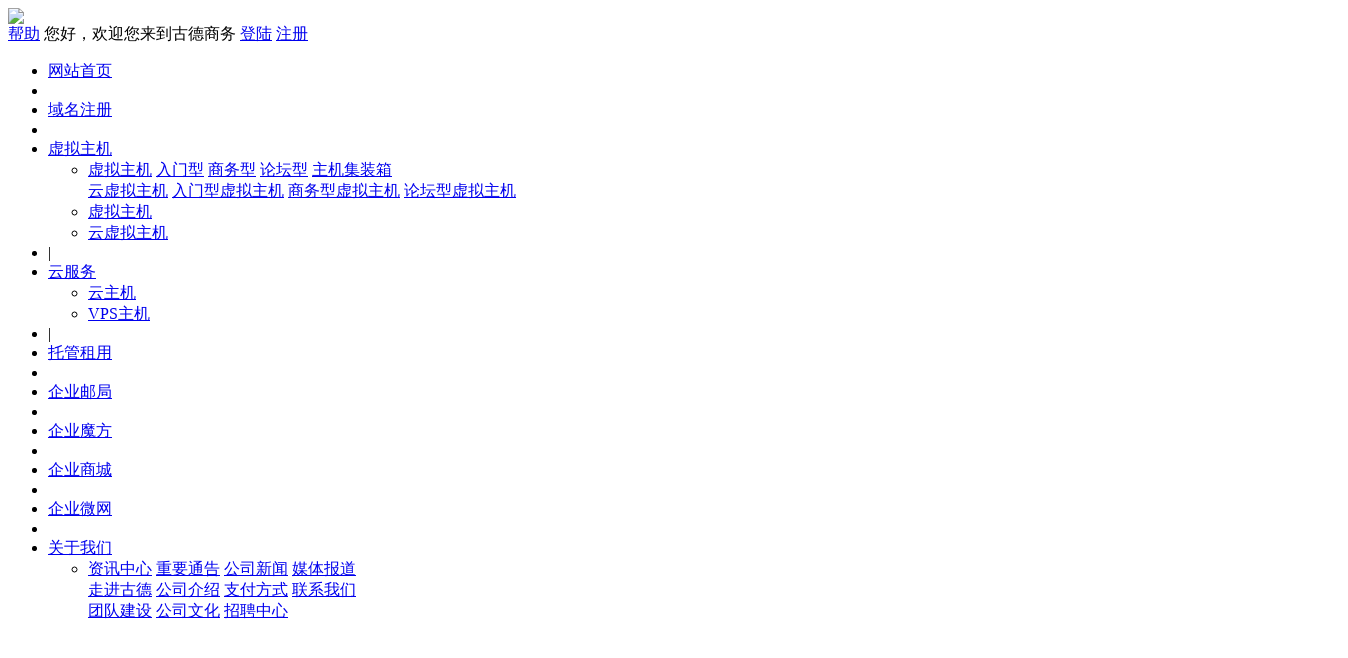

--- FILE ---
content_type: text/html
request_url: http://www.wycwl.com/cn/downs/19.htm
body_size: 21593
content:
<!DOCTYPE html PUBLIC "-//W3C//DTD XHTML 1.0 Transitional//EN" "http://www.w3.org/TR/xhtml1/DTD/xhtml1-transitional.dtd">
<html>
<head>
<meta http-equiv="Content-Type" content="text/html; charset=utf-8" />
<meta http-equiv="pragma" content="no-cache" />
<meta name="keywords" content="无锡网站建设,无锡网站优化,无锡网站改版,无锡网站推广,古德软件,古德商务,微信公众平台开发,微网站,手机网站,APP开发" />
<meta name="description" content="无锡市古德软件服务有限公司在INTERNET域名注册、网站推广、网站建设,网站优化,网站改版等一系列电子商务平台建设服务的业务，以优质的服务和高性能的产品推荐给广大客户。咨询热线：0510-85129316" />
<meta name="author" content="无锡市古德软件服务有限公司" />
<title>中频---国际域名转移注册商（转出）申请表 --- 无锡市古德软件服务有限公司,网站建设,网站推广,微网站,手机网站,APP开发</title>
<meta name="robots" content="index,follow" />
<link rel="shortcut icon" href="http://wycwl.no1.idcsir.com/favicon.ico" type="image/x-icon" />
<link rel="icon" href="http://wycwl.no1.idcsir.com/favicon.ico" type="image/x-icon" />
<link rel="alternate" type="application/rss+xml" href="/cn/rss/rss_downs.xml" title="RSS 2.0 for (无锡市古德软件服务有限公司,网站建设,网站推广,微网站,手机网站,APP开发)中频---国际域名转移注册商（转出）申请表" />
<link rel="alternate" type="application/atom+xml" href="/cn/atom/atom_downs.xml" title="Atom 1.0 for (无锡市古德软件服务有限公司,网站建设,网站推广,微网站,手机网站,APP开发)中频---国际域名转移注册商（转出）申请表" />
<link rel="stylesheet" type="text/css" href="/templates/css_style/layout.css" />
<script type="text/javascript" src="/jscript/png.js"></script>
<script type="text/javascript" src="/jscript/more_sort.js"></script>
<script type="text/javascript" src="/jscript/public.js"></script>
<script type="text/javascript" src="/jscript/usefor_user.js"></script>
<script type="text/javascript" src="/jscript/ajax.js"></script>
<script type="text/javascript" src="/jscript/new_common.js"></script>
<script type="text/javascript" src="/jscript/swfobject.js"></script>
<script type="text/javascript" src="/jscript/domtab.js"></script>
<script type="text/javascript" src="/templates/jscript/temp_public.js"></script>
<link rel="stylesheet" type="text/css" href="/templates/jscript/menu/css/ddsmoothmenu.css" />
<script type="text/javascript" src="/templates/jscript/menu/js/jquery.min.js"></script>
<script type="text/javascript" src="/templates/jscript/menu/js/ddsmoothmenu.js"></script>
<link href="/templates/jscript/banner/css/css.css" rel="stylesheet" type="text/css" />
<script type="text/javascript" src="/onlinejs/siteedit_initjs.asp"></script>
<script type="text/javascript" src="/templates/jscript/jquery.js"></script>
</head>
<body id="downs">
<div class="header mauto clearfix">
<div class="logo" id="com_logo" editok="online">
<a href="/"><img src="/upload/weblogo/2016122013414482.jpg" /></a>
</div>
<div class="topnav" id="com_singles_islogin" editok="online">
<div class="tn1"><SPAN class="thelp"><A href="/cn/help.htm">帮助</A> </SPAN><SPAN class="twel">您好，欢迎您来到古德商务</SPAN> <SPAN class="tlogin"><A href="/ajax_asp/yinet_api/reg_login?utype=2" target="_blank">登陆</A> </SPAN><SPAN class="treg"><A href="/ajax_asp/yinet_api/reg_login?utype=1" target="_blank">注册</A> </SPAN></div>
</div>
</div>
<div class="i_nav clearfix" id="com_mainmenu" editok="online">
<div id="smoothmenu1" class="ddsmoothmenu">
<ul>
<li>
<a href="/cn/index.htm" class="mainmenu_a">网站首页</a>
</li>
<li class="main_menu"></li>
<li>
<a href="/cn/single/domainnameregistration.htm?menuid=87" class="mainmenu_a">域名注册</a>
</li>
<li class="main_menu"></li>
<li>
<a href="/cn/webhosting.htm" class="mainmenu_a">虚拟主机</a>
<ul class="submenumiul1">
<li class="main">
<div class="submenumiddle">
<a href="/cn/webhosting.htm?menuid=82" class="submainMenu">虚拟主机</a>
<a href="/cn/webhosting/s-5.htm">入门型</a>
<a href="/cn/webhosting/s-6.htm">商务型</a>
<a href="/cn/webhosting/s-11.htm">论坛型</a>
<a href="/cn/webhosting/s-108.htm">主机集装箱</a>
</div>
<div class="submenumiddle">
<a href="/cn/cloudarchitecture.htm?menuid=106" class="submainMenu">云虚拟主机</a>
<a href="/cn/cloudarchitecture/s-86.htm">入门型虚拟主机</a>
<a href="/cn/cloudarchitecture/s-105.htm">商务型虚拟主机</a>
<a href="/cn/cloudarchitecture/s-106.htm">论坛型虚拟主机</a>
</div>
</li>
</ul>
<ul class="main_ul">
<li>
<a href="/cn/webhosting.htm?menuid=82">虚拟主机</a>
</li>
<li>
<a href="/cn/cloudarchitecture.htm?menuid=106">云虚拟主机</a>
</li>
</ul>
</li>
<li class="main_menu">|</li>
<li>
<a href="/cn/single/yisencecloud.htm" class="mainmenu_a">云服务</a>
<ul class="main_ul">
<li>
<a href="/cn/single/yisencecloud.htm?menuid=126">云主机</a>
</li>
<li>
<a href="/cn/single/service.htm?menuid=91">VPS主机</a>
</li>
</ul>
</li>
<li class="main_menu">|</li>
<li>
<a href="/cn/hosting.htm?menuid=119" class="mainmenu_a">托管租用</a>
</li>
<li class="main_menu"></li>
<li>
<a href="/cn/single/mail.htm?menuid=88" class="mainmenu_a">企业邮局</a>
</li>
<li class="main_menu"></li>
<li>
<a href="/cn/cube.htm?menuid=89" class="mainmenu_a">企业魔方</a>
</li>
<li class="main_menu"></li>
<li>
<a href="/cn/single/yisencemall.htm?menuid=107" class="mainmenu_a">企业商城</a>
</li>
<li class="main_menu"></li>
<li>
<a href="/cn/yisencesnetwork.htm" class="mainmenu_a">企业微网</a>
</li>
<li class="main_menu"></li>
<li>
<a href="/cn/single/menu_55.htm?menuid=55" class="mainmenu_a">关于我们</a>
<ul class="submenumiul">
<li class="main">
<div class="submenumiddle">
<a href="#about" class="submainMenu">资讯中心</a>
<a href="/cn/announcement.htm?menuid=79">重要通告</a>
<a href="/cn/companynews.htm?menuid=80">公司新闻</a>
<a href="/cn/news.htm">媒体报道</a>
</div>
<div class="submenumiddle">
<a href="#about" class="submainMenu">走进古德</a>
<a href="/cn/single/menu_55.htm?menuid=55">公司介绍</a>
<a href="/cn/single/payment.htm?menuid=102">支付方式</a>
<a href="/cn/single/menu_65.htm?menuid=65">联系我们</a>
</div>
<div class="submenumiddle">
<a href="#about" class="submainMenu">团队建设</a>
<a href="/cn/single/menu_62.htm?menuid=62">公司文化</a>
<a href="/cn/jobs.htm">招聘中心</a>
</div>
</li>
</ul>
</li>
</ul>
</div>
</div>
<div class="clear"></div>
<div class="p_banner clearfix">
<script language="javascript">
                        var the_focuswidth = 1340;
                        var the_focusheight =285;
                        var the_textheight = 0;
                        
                        var swf_height=the_focusheight + the_textheight;
                        var the_pics="";
                        var the_links="";
                        var the_texts="";
                        var the_imgurl=new Array();
                        var the_imglink=new Array();
                        var the_imgtext=new Array();
                        
                        
                        the_imgurl[1]="/templates/images/pbanner.jpg";
                        the_imglink[1]=escape("");
                        the_imgtext[1]="";
                        
                        the_imgurl[2]="/templates/images/pbanner.jpg";
                        the_imglink[2]=escape("");
                        the_imgtext[2]="";
                        
                        for(var i=1; i<the_imgurl.length; i++){
                            the_pics=the_pics+("|"+the_imgurl[i]);
                            the_links=the_links+("|"+the_imglink[i]);
                            the_texts=the_texts+("|"+the_imgtext[i]);
                        }
                        the_pics=the_pics.substring(1);
                        the_links=the_links.substring(1);
                        the_texts=the_texts.substring(1);
    
                        function focus_bannershow(the_src, the_width, the_height) 
                        {
                            var the_newwidth,the_newheight;
                            the_newwidth=the_width+2;	//去掉边框
                            the_newheight=the_height+2;	//去掉边框
                            //the_newwidth=the_width-1;	//有存在边框
                            //the_newheight=the_height-1;	//有存在边框
                            the_src = the_src.replace(" ", "");
                            if(/\.swf$/gi.test(the_src) == true)
                            {
                                document.write('<object classid="clsid:D27CDB6E-AE6D-11cf-96B8-444553540000" codebase="http://download.macromedia.com/pub/shockwave/cabs/flash/swflash.cab#version=4,0,2,0" height="' + the_height + '" width="' + the_width + '"><param name="movie" value="' + the_src + '" /><param name="quality" value="high" /><param name="wmode" value="opaque" /><param name="FlashVars" value="pics=' + the_pics + '&amp;links=' + the_links + '&amp;texts=' + the_texts + '&amp;borderwidth=' + the_newwidth + '&amp;borderheight=' + the_newheight + '&amp;textheight=' + the_textheight + '" /><embed src="' + the_src + '" quality="high" width="' + the_width + '" height="' + the_height + '" wmode="opaque" type="application/x-shockwave-flash" pluginspage="http://www.macromedia.com/shockwave/download/index.cgi?P1_Prod_Version=ShockwaveFlash" FlashVars="pics=' + the_pics + '&amp;links=' + the_links + '&amp;texts=' + the_texts + '&amp;borderwidth=' + the_newwidth + '&amp;borderheight=' + the_newheight + '&amp;textheight=' + the_textheight + '"></embed></object>');
                            }
                            else
                            {
                                document.write('<img src="' + the_src + '" height="' + the_height + '" width="' + the_width + '" style="border:0px;" />');
                            }
                        }
                        focus_bannershow('/templates/flash/images_focus1.swf', the_focuswidth, the_focusheight);
                        </script>
</div>
<div class="clear">
</div>
<div class="p_container mauto clearfix">
<div class="p_left">
<div class="p_l_title"><h3>应用下载</h3></div>
<div class="sidebar">
<div class="sortbar" id="com_sort_products" editok="online">
<ul class="ullist_sortnav">
<li class="p_s_li1">
<a onclick="ulshow('subsort51','sort51')" class="p_s_li1_a" id="sort51">文档下载</a>
<div id="subsort51" style="display:none;">
<ul>
<li class="p_s_li0">
<a href="/cn/downs/s-53.htm" class="p_s_li0_a">邮局文档</a>
</li>
<li class="p_s_li0">
<a href="/cn/downs/s-54.htm" class="p_s_li0_a">古德文档</a>
</li>
<li class="p_s_li0">
<a href="/cn/downs/s-55.htm" class="p_s_li0_a">API文档</a>
</li>
<li class="p_s_li0">
<a href="/cn/downs/s-57.htm" class="p_s_li0_a">资料合同</a>
</li>
<li class="p_s_li0">
<a href="/cn/downs/s-58.htm" class="p_s_li0_a">中频域名</a>
</li>
<li class="p_s_li0">
<a href="/cn/downs/s-59.htm" class="p_s_li0_a">新网域名</a>
</li>
</ul>
</div>
</li>
<li class="p_s_li1">
<a onclick="ulshow('subsort52','sort52')" class="p_s_li1_a" id="sort52">软件下载</a>
<div id="subsort52" style="display:none;">
<ul>
<li class="p_s_li0">
<a href="/cn/downs/s-60.htm" class="p_s_li0_a">古德软件</a>
</li>
<li class="p_s_li0">
<a href="/cn/downs/s-61.htm" class="p_s_li0_a">常用软件</a>
</li>
</ul>
</div>
</li>
</ul>
</div>
</div>
<div class="clear">
</div>
<div class="pl_ad">
<div id="com_definedkeys_2" class="move_divouter p_u_def2">
<div id="com_definedkeys_2_2" editok="online" class="i_u_item">
<div class="i_u_list">
<h2>
<a href="/cn/help.htm?menuid=83">我们的优势</a>
</h2>
<div class="i_u_newslist">
<ul class="n_list">
<li>
<a href="/cn/help/40.htm" title="什么是电子公告服务？">什么是电子公告服务？</a>
</li>
<li>
<a href="/cn/help/39.htm" title="申办ICP时哪方面信息内容需要相关政府部门的前置审批？">申办ICP时哪方面信息内容需要相关政府部门的前置审批？</a>
</li>
<li>
<a href="/cn/help/38.htm" title="经营性ICP申办经营许可证需要提供哪些文件和材料？">经营性ICP申办经营许可证需要提供哪些文件和材料？</a>
</li>
<li>
<a href="/cn/help/37.htm" title="办理ICP经营许可证或备案要经过哪些程序？">办理ICP经营许可证或备案要经过哪些程序？</a>
</li>
<li>
<a href="/cn/help/36.htm" title="如何修改备案信息？">如何修改备案信息？</a>
</li>
<li>
<a href="/cn/help/35.htm" title="注册验证码丢失怎么办？">注册验证码丢失怎么办？</a>
</li>
</ul>
</div>
</div>
</div>
<div id="com_definedkeys_2_4" editok="online" class="i_u_item">
<div class="i_u_single">
<h2>
<a href="">选择我们的理由</a>
</h2>
<div class="i_u_content"><UL class="kzq_liyou">
<LI>拥有的资历荣誉值得您的信赖 
<LI>拥有全部域名管理权 
<LI>免费支持无限泛域名解析 
<LI>支持A\CNAME\MX记录及URL转发 
<LI>免费打印域名证书 
<LI>IDN（国际化域名名称）标准 
<LI>免费IP指向（A记录） 
<LI>免费MX邮件记录设定 
<LI>免费URL转发 
<LI>完善的7*24小时不间断技术支持 </LI></UL></div>
</div>
</div>
</div><img src="/templates/images/p_ad01.jpg" /><br /><br /><img src="/templates/images/p_ad02.jpg" /></div>
</div>
<div class="p_right">
<div class="p_r_title">
<h3>
<strong>中频---国际域名转移注册商（转出）申请表</strong>
</h3>
</div>
<div class="p_about" id="com_thenm_list" editok="online">
<div class="p_n_title">中频---国际域名转移注册商（转出）申请表</div>
<div class="p_n_content" id="wrap">
</div>
<div class="p_n_btn">
<a href="http://www.mofine.cn/upload/cases/net/upload/downs/2008814145100001.doc" target="_blank"> 点击下载 </a>
</div>
<div class="prevnext">
<div class="prevrecord">
<div class="prevrecord_title">上一条: 
					</div>
<div class="prevrecord_view">
<a href="/cn/downs/20.htm" title="域名API接口协议">域名API接口协议</a>
</div>
</div>
<div class="clear">
</div>
<div class="nextrecord">
<div class="nextrecord_title">下一条:
					</div>
<div class="nextrecord_view">
<a href="/cn/downs/18.htm" title="中频--域名持有权转让申请表">中频--域名持有权转让申请表</a>
</div>
</div>
</div>
</div>
<div class="clear">
</div>
<div class="edit_nullmodule" id="com_definedkeys_3" editok="online" style="margin:0 auto;width:880px;">
</div>
<div class="edit_nullmodule" id="com_definedkeys_1" editok="online" style="margin:0 auto;width:880px;">
</div>
<div class="clear">
</div>
<div class="edit_nullmodule" id="com_definedkeys_4" editok="online" style="margin:0 auto;width:880px;">
</div>
</div>
</div>
<div id="com_singles_bottom_link" editok="online"><DIV class="bottom_linkbg">
<DIV class="bottom_link">
<UL>
<LI class="bottom_link1"><img src="/templates/images/t13.gif" /><STRONG>产品体系</STRONG> 
<UL>
<LI><A href="/cn/single/domainnameregistration.htm">域名注册</A> 
<LI><A href="/cn/webhosting.htm">虚拟主机</A> 
<LI><A href="/cn/single/mail.htm">企业邮局</A> 
<LI><A href="/cn/cube.htm">企业魔方</A> 
<LI><A href="/cn/single/yisencemall.htm">企业商城</A> </LI></UL>
<LI class="bottom_link2"><img src="/templates/images/t14.gif" /><STRONG>服务与支持</STRONG> 
<UL>
<LI><A href="/cn/help.htm">帮助文档</A> 
<LI><A href="/cn/gbook.htm">在线提问</A> 
<LI><A href="/cn/downs/s-51.htm">文档下载</A> 
<LI><A href="/cn/downs/s-52.htm">软件下载</A> 
<LI><A href="/cn/single/payment.htm">支付方式</A> </LI></UL>
<LI class="bottom_link3"><img src="/templates/images/t15.gif" /><STRONG>渠道加盟</STRONG> 
<UL>
<LI><A href="/cn/single/menu_50.htm">代理介绍</A> 
<LI><A href="/cn/single/menu_52.htm">加盟条件</A> 
<LI><A href="/cn/single/menu_53.htm">代理模式</A> 
<LI><A href="/cn/single/menu_54.htm">办理流程</A> </LI></UL>
<LI class="bottom_link4"><img src="/templates/images/t16.gif" /><STRONG>客户服务</STRONG> 
<UL>
<LI class="bottom_link_phone">客服热线</A> 
<LI class="bottom_link_phone1">0510-85129316&nbsp; 
<LI><A href="http://www.gooder.com.cn/3g">手机网站</A> </LI></UL>
<LI class="bottom_link5"><img src="/templates/images/t17.gif" /><STRONG>关于翼讯</STRONG> 
<UL>
<LI><A href="/cn/single/menu_55.htm">公司介绍</A> 
<LI><A href="/cn/cooperation.htm">合作伙伴</A> 
<LI><A href="/cn/companynews.htm">资讯中心</A> 
<LI><A href="/cn/single/menu_65.htm">联系我们</A> </LI></UL></LI></UL></DIV></DIV></div>
<div class="clear">
</div>
<div class="footer clearfix">
<div class="mauto">
<div class="otherbar"><a href="/cn/single/menu_55.htm?menuid=55" class="othermenu_a">关于我们</a>
				|			
			<a href="/cn/qualification.htm?menuid=94" class="othermenu_a">荣誉资质</a>
				|			
			<a href="/cn/jobs.htm" class="othermenu_a">人才招聘</a>
				|			
			<a href="/cn/downs.htm" class="othermenu_a">下载</a>
				|			
			<a href="/cn/index.htm" class="othermenu_a">首页</a>
				|			
			<a href="/cn/sitemap.html#all_link" class="othermenu_a" target="_blank">All-Link</a>
</div>
<div class="footer_ser" id="com_singles_bottom_phone" editok="online"></div>
<div class="footer_con" id="com_singles_bottom_con" editok="online"></div>
<div class="copyright">
<span id="com_copyright" editok="online"><P>版权所有◎2020-2030 <FONT face="宋体">无锡市古德软件服务有限公司</FONT><br />All Rights Reserved</P>
<DIV><A href="https://beian.miit.gov.cn" target="_blank">苏ICP备12024998号</A><A style="MARGIN-TOP: -10px; DISPLAY: block; FLOAT: right" href="http://www.jsdsgsxt.gov.cn/mbm/entweb/elec/certView.shtml?siteId=970e68d59e0a453c9f321c73ef6ebfbc" target="_blank"><img style="border-bottom: medium none; border-left: medium none; border-top: medium none; border-right: medium none" title="" border="0" alt="" src="http://odr.jsdsgsxt.gov.cn:8081/mbm/app/main/electronic/images/ebsicon.png" width="32" height="45" /></A></DIV>
<DIV>
<SCRIPT type="text/javascript">var cnzz_protocol = (("https:" == document.location.protocol) ? " https://" : " http://");document.write(unescape("%3Cspan id='cnzz_stat_icon_4789120'%3E%3C/span%3E%3Cscript src='" + cnzz_protocol + "s4.cnzz.com/stat.php%3Fid%3D4789120%26show%3Dpic' type='text/javascript'%3E%3C/script%3E"));</SCRIPT>
</DIV><script type="text/javascript" language="javascript">changeNoImage();</script>
</span>
<span id="com_webcounter" editok="online"> 
		</span>
<div class="m_background" id="com_rotationbg" editok="online">
</div>
<script type="text/javascript">
            var bg_obj="main_container";
            var theimgs=new Array();
            var bg_type=0;	//0表示背景图片，1表示背景颜色
            var rotation_time=6000;	//表示背景轮换的间隔时间
            
            if(window.attachEvent)
            {
                window.attachEvent('onload',auto_chgbg);
            }
            else if(window.addEventListener)
            {
                window.addEventListener('load',auto_chgbg,false);
            }
            </script>
<div id="com_adsinfo" editok="online"> 
								</div>
</div>
</div>
</div>
<div class="edit_box" id="quickEditor" style="display: none; position: absolute;z-index:101;">
<div class="edit_mask" style="z-index: 1001;" id="edit_mask" onmousedown="mouseDown()" onMouseOut="mouseOut(this);" title="双击编辑内容"></div>
<div class="edit_btn_bar">
<img alt="点击编辑内容" id="imgEditIco" src="/onlinecss/images/editor_02.gif" onClick="" />
<img alt="点击编辑标题" id="imgEditTit" src="/onlinecss/images/edit_titico.gif" onClick="" />
<a href="#"><img alt="向上移动" id="imgBtnUp" src="/onlinecss/images/editor_03.gif" onClick="" /></a>
<a href="#"><img alt="向下移动" id="imgBtnDown" src="/onlinecss/images/editor_04.gif" onClick="" /></a>
<img alt="点击新增模块" id="imgBtnAdd" src="/onlinecss/images/module_add.gif" onClick="" />
<a href="#"><img alt="点击删除" id="imgBtnDel" src="/onlinecss/images/editor_del.gif" onClick="" /></a>
</div>
</div>
<a id="moveActiveObj" href="#" style="display: none;"></a>
<div class="popCloseBtn" id="popCloseBtn" style="display:none;" title="点击这里自动隐藏" onclick="displayNoneObj(this)"><a href="javascript:void(0);" title="关闭返回" onclick="popwin.Close()"><img src="/onlinecss/images/popbtm_close.gif" />关闭返回</a></div>
<script src="/onlinejs/popeditwin/popscrollfloat.js" type="text/javascript"></script>
<script src="/onlinejs/popeditwin/untilcommon.js" type="text/javascript"></script>
<script src="/onlinejs/popeditwin/windowclass.js" type="text/javascript"></script>
<script src="/onlinejs/popeditwin/onlineedit_page.js" type="text/javascript"></script>
<script src="/onlinejs/siteedit_config.asp?nmindex=downs_32_60_10" type="text/javascript"></script>
<script src="/onlinejs/siteedit_overjs.asp" language="javascript" type="text/javascript"></script>
</body>
</html>


--- FILE ---
content_type: application/javascript
request_url: http://www.wycwl.com/onlinejs/popeditwin/onlineedit_page.js
body_size: 4651
content:
// JavaScript Document
<!--
var popwin = new WebPopWin();
var onlineEditObj = "onlineEditObj";

//-----页面高级在线编辑------
function ShowEditWindow(url){
	popwin.Mark(true);
	popwin.DataLoading();
	var divPage = document.createElement("DIV");
	divPage.id = onlineEditObj;
	divPage.style.display = "none";
	
	var divbotton = document.createElement("DIV");
	divbotton.style.position = "relative";
	divbotton.className = "editBtnDiv";
	
	var topbtn_div="<div class=\"leftBtnBar\" onclick=\"chg_display(this,'rightBtnBar')\"><img src=\"/onlinecss/images/tbar_sx.gif\" />隐藏</div>";
	topbtn_div=topbtn_div + "<div id=\"rightBtnBar\" class=\"rightBtnBar\">";
	topbtn_div=topbtn_div + "<div class=\"float_left\"><a href=\"admins.asp\" class=\"a1\"><img src=\"/onlinecss/images/r_quitad.gif\" />返回普通管理模式</a></div>";
	topbtn_div=topbtn_div + "<div class=\"float_right\">";
	topbtn_div=topbtn_div + "<a href=\"javascript:void(0);\" onclick=\"javascript:var theIframe=parent.onlineEditObj_iframe || parent.window.frames['onlineEditObj_iframe']; theIframe.location.reload()\" class=\"a2\"><img src=\"/onlinecss/images/b_shuaxin.gif\" />刷新</a>";
	//topbtn_div=topbtn_div + "<a href=\"change_nowedition.asp?getnurl=create_htmlfile.asp?isonline=1\" onclick=\"parent.show_newwindiv()\" class=\"a3\"><img src=\"/onlinecss/images/b_gengxin.gif\" />保存更新</a>";
	topbtn_div=topbtn_div + "<a href=\"javascript:void(0);\" onclick=\"javascript:parent.show_newwindiv(); var theIframe=parent.onlineEditObj_iframe || parent.window.frames['onlineEditObj_iframe']; theIframe.location.href='change_nowedition.asp?getnurl=create_htmlfile.asp?isonline=1';\" class=\"a3\"><img src=\"/onlinecss/images/b_gengxin.gif\" />保存更新</a>";
	topbtn_div=topbtn_div + "<a href=\"/index.asp\" target=\"_blank\" class=\"a4\"><img src=\"/onlinecss/images/b_zhuye.gif\" />浏览网站</a>";
	topbtn_div=topbtn_div + "<a href=\"admins_login.asp?action=relog\" class=\"a5\"><img src=\"/onlinecss/images/b_tuichu.gif\" />退出管理</a>";
	topbtn_div=topbtn_div + "</div>";
	topbtn_div=topbtn_div + "</div>";
	divbotton.innerHTML = topbtn_div;
	
	/*
	var divsplitbar = document.createElement("DIV");
	divsplitbar.style.position = "relative";
	divsplitbar.className = "splitBarDiv";
	*/
	
	divPage.style.position = "absolute";
	divPage.style.zIndex = 1000;
	divPage.style.top = "0px";
	//divPage.style.top = "20px";
	//divPage.style.bottom = "50px";
	var editpage = document.createElement("iframe");
	editpage.id = onlineEditObj+"_iframe";
	editpage.name = onlineEditObj+"_iframe";
	editpage.style.backgroundColor = "#ffffff";
	editpage.frameBorder = 0;
	editpage.scrolling = "no";
	//editpage.scrolling = "auto";
	var theWidth = "1003";
	/* ----改变页面的显示结构1（全不满屏）----
	if(document.body.offsetWidth>theWidth){
		divPage.style.left = (document.body.offsetWidth-theWidth)/2+"px";
		//divPage.style.right = (document.body.offsetWidth-theWidth)/2+"px";
	}else{
		divPage.style.left = "0px";
		//divPage.style.right = "5px";
	}
	divPage.style.width = theWidth+"px";
	*/
	editpage.style.width = "100%";
	
	/* ----改变页面的显示结构3（全部满屏）---- */
	divPage.style.left = "0px";
	divPage.style.width = "100%";
	
	/* ----改变页面的显示结构2（仅头部满屏）----
	divPage.style.width = "100%";
	editpage.style.width = theWidth+"px";
	editpage.style.position = "relative"
	editpage.style.top = "0px";
	if(document.body.offsetWidth>theWidth){
		editpage.style.left = (document.body.offsetWidth-theWidth)/2+"px";
		//editpage.style.right = (document.body.offsetWidth-theWidth)/2+"px";
	}else{
		editpage.style.left = "0px";
		//editpage.style.right = "5px";
	}
	*/
	editpage.style.height = "100%";
	editpage.src = url;
	
	divPage.appendChild(divbotton);
	//divPage.appendChild(divsplitbar);
	divPage.appendChild(editpage);
	document.body.appendChild(divPage);
	popwin.WinList[popwin.WinList.length] = divPage;
}

function chg_display(theObj,objId)
{
	var the_obj=eval(theObj);
	if(document.getElementById(objId))
	{
		var chg_obj=document.getElementById(objId);
		if(chg_obj.style.display=='none')
		{
			the_obj.innerHTML="<img src=\"/onlinecss/images/tbar_sx.gif\" />隐藏";
			chg_obj.style.display='block';
			the_obj.style.width='auto';
			the_obj.title="隐藏工具栏";
		}
		else
		{
			chg_obj.style.display='none';
			the_obj.innerHTML="<img src=\"/onlinecss/images/tbar_xs.gif\" />显示工具栏";
			the_obj.style.width='100%';
			the_obj.title="显示工具栏";
		}
	}
}

//-->